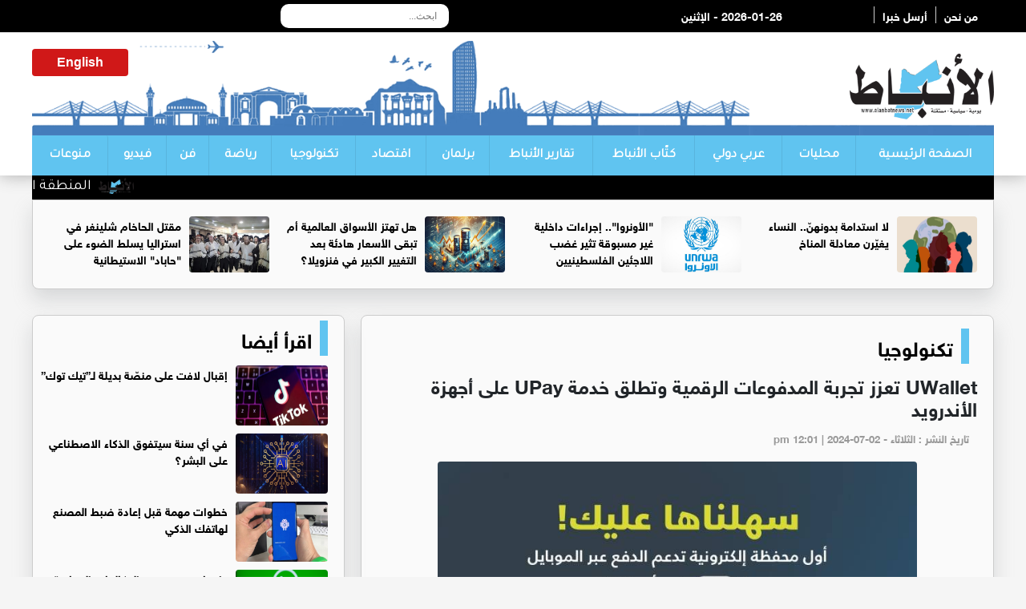

--- FILE ---
content_type: text/html; charset=UTF-8
request_url: https://alanbatnews.net/article/436635
body_size: 8950
content:
<!DOCTYPE html>
<html dir="rtl" lang="ar">

<head>
<title>UWallet تعزز تجربة المدفوعات الرقمية وتطلق خدمة UPay على أجهزة الأندرويد</title>
	<meta charset="utf-8">
	
		
	<meta name="description" lang="ar" content="الأنباط -  
في خطوة تعكس الابتكار&nbsp; والريادة&nbsp; في عالم"/>
	<meta name="robots" lang="ar" content="index, follow"/>
	<link rel="icon" type="image/x-icon" href="/img/icon.png"/>
	<meta property="og:locale" content="ar_AR"/>
	<meta property="og:site_name" content=" الأنباط"/>
	<meta property="article:publisher" content="https://www.facebook.com/Alanbatnewsnet"/>
	<meta property="article:published_time" content="2024-07-02 12:01:3333+00:00"/>
	<meta property='og:type' content='article'/>
	<meta property='og:title' content='UWallet تعزز تجربة المدفوعات الرقمية وتطلق خدمة UPay على أجهزة الأندرويد'/>
	<meta property='og:description' content='UWallet تعزز تجربة المدفوعات الرقمية وتطلق خدمة UPay على أجهزة الأندرويد'/>
	<meta property='og:site_name' content='الأنباط'/>
	<meta property="og:image" content="https://alanbatnews.net/assets/2024-07-02/images/436635_5_1719910922.jpg"/>

	<link data-rh="true" rel="amphtml" href="https://alanbatnews.net/amp/article/436635"/>
	
	<meta name="twitter:card" content="summary_large_image">
	<meta name="twitter:site" content="@alanbatnet1">
	<meta name="twitter:creator" content="@alanbatnet1">
	<meta name="twitter:title" content='UWallet تعزز تجربة المدفوعات الرقمية وتطلق خدمة UPay على أجهزة الأندرويد'/>
	<meta name="twitter:description" content="....">
	<meta property="twitter:url" content="https://alanbatnews.net/article/436635"/>
	<meta name="twitter:image" content="https://alanbatnews.net/assets/2024-07-02/images/436635_5_1719910922.jpg">


	
	<meta property="og:url" content="https://alanbatnews.net/article/436635"/>
	<link rel="canonical" href="https://alanbatnews.net/article/436635"/>
	<link data-rh="true" rel="amphtml" href="https://alanbatnews.net/amp/article/436635" data-reactroot=""/>	
	
	
	
<script type="application/ld+json">
{
 "@context": "http://schema.org",
 "@type": "BreadcrumbList",
 "itemListElement":
 [
  {
   "@type": "ListItem",
   "position": 1,
   "item":
   {
    "@id": "https://alanbatnews.net/",
    "name": "الرئيسية"
    }
  },
  {
   "@type": "ListItem",
  "position": 2,
  "item":
   {
     "@id": "https://alanbatnews.net/category-7/تكنولوجيا",
     "name": "تكنولوجيا"
    }
   },
   {
   "@type": "ListItem",
  "position": 3,
  "item":
   {
     "@id": "https://alanbatnews.net/article/436635",
     "name": "UWallet تعزز تجربة المدفوعات الرقمية وتطلق خدمة UPay على أجهزة الأندرويد"
   }
  }
 ]
}
</script>
<!-- script for Breadcrumb Schema Markup - End --> <!-- script for News Article Schema Markup - Start -->
<script type="application/ld+json">
{

  "@context": "https://schema.org",
  "@type": "NewsArticle",
  "mainEntityOfPage": {
    "@type": "WebPage",
    "@id": "https://alanbatnews.net/article/436635"
  },
  "headline": "UWallet تعزز تجربة المدفوعات الرقمية وتطلق خدمة UPay على أجهزة الأندرويد",
  "image": "https://alanbatnews.net/assets/2024-07-02/images/436635_5_1719910922.jpg",
  "datePublished": "2024-07-02 12:01:3333",
  "dateModified": "2024-07-02 12:01:3333",
  "author": {
    "@type": "Person",
    "name": "صحيفة الأنباط"
  },
   "publisher": {
    "@type": "Organization",
    "name": "صحيفة الأنباط",
    "logo": {
      "@type": "ImageObject",
      "url": "https://alanbatnews.net/images/logo.png"
    }
  },
  "description": "الأنباط -  
في خطوة تعكس الابتكار&nbsp; والريادة&nbsp; في عالم المدفوعات الرقمية، أعلنت محفظة UWallet&nbsp; عن اطلاق خدمة الدفع&nbsp; الجديدة UPay عبر الأجهزة التي تدعم خدمة Google Play Store على أجهزة الأندرويد، و تعد UWallet&nbsp; أول محفظة الكترونية تطلق هذه الخدمة في السوق المحلي،&nbsp; مما يعزز&nbsp; مستوى الراحة والسهولة للمستخدمين ويعكس التزامها بتقديم أحدث التقنيات والخدمات لعملائها.
&nbsp;تتماشى خدمة UPay&nbsp; مع رؤية وأهداف محفظة UWallet&nbsp; في تقديم&nbsp; حلول دفع آمنة وسهلة الاستخدام. اذ&nbsp; تُستبدل بيانات الدفع الحساسة برموز&nbsp; آمنة، مما يتيح حماية لعملاء المحفظة أثناء عمليات الدفع الإلكتروني، حيث تستخدم خاصية الترميز(Tokenization) في إخفاء أرقام البطاقات الفعلية عن التجار&nbsp; واستبدالها بأرقام عشوائية مؤقتة تعرف باسم Token لإتمام عملية الشراء.
وقال الرئيس التنفيذي لشركة UWallet الدكتور علاء نشيوات، فخورون بقيادة الابتكار في سوق المدفوعات الرقمية، وبإطلاقنا لخدمة UPay في السوق الأردني، فإننا نرسخ التزامنا بتقديم أعلى وأفضل مستويات الخدمة لتنفيذ عمليات الدفع بسهولة وأمان عاليين، إن خدمة UPay&nbsp; لها قدرة على&nbsp; رقمنة طريقة الدفع بالكامل، مما يوفر تجربة مريحة ومبتكرة للمستخدمين.
وأشار الدكتور نشيوات إلى أن UWallet تسعى جاهدة لمواكبة التطورات السريعة في عالم التكنولوجيا والمدفوعات، لافتاً إلى أن خدمة UPay تعد إضافة استراتيجية ومهمة لمستقبل المدفوعات الرقمية، مؤكداً العزم على توفير وسائل جديدة وآمنة وسهلة للدفع الإلكتروني الفوري وتحقيق فائدة كبيرة لعملاء ومستخدمي المحفظة الإلكترونية الرائدة UWallet.
تبقى UWallet ملتزمة بريادة الابتكار، حيث تسعى باستمرار لتقديم تجربة دفع مميزة تضع الأمان والراحة في أولويتها لجميع عملائها في عالم المدفوعات الرقمية، ومن خلال توفير خدمة UPay، تعزز UWallet الأمان الشامل لعمليات الدفع عبر تطبيقها.

	



"
}
</script>	
	
	
		
	<meta name="viewport" content="width=device-width, initial-scale=1.0">
	<link rel="stylesheet" href="/vendor/bootstrap/bootstrap.min.css?v=1.0"/>
	<link id="effect" rel="stylesheet" type="text/css" media="all" href="/webslidemenu/dropdown-effects/fade-down.css"/>
	<link rel="stylesheet" type="text/css" media="all" href="/webslidemenu/webslidemenu.css?v=3.0"/>
	<link id="theme" rel="stylesheet" type="text/css" media="all" href="/webslidemenu/color-skins/white-gry.css?v=2.0"/>
	<link rel="stylesheet" type="text/css" href="/owlcarousel/assets/owl.carousel.min.css?v=20.20">
	<link rel="stylesheet" type="text/css" href="/owlcarousel/assets/owl.theme.default.min.css?v=5.9">
	<link href="https://fonts.googleapis.com/css?family=Tajawal" rel="stylesheet">
	<link href="https://fonts.googleapis.com/css?family=Almarai" rel="stylesheet">
	<link rel="stylesheet" href="/webslidemenu/custom.css?v=4.0"/>
	<link rel="stylesheet" href="/css/liMarquee.css?v=1.95" type="text/css">
	<script src="https://kit.fontawesome.com/f9956a316f.js" crossorigin="anonymous"></script>
	
	<script async src="https://pagead2.googlesyndication.com/pagead/js/adsbygoogle.js?client=ca-pub-1352626099377722"
     crossorigin="anonymous"></script>
	<!-- Google tag (gtag.js) -->
<script async src="https://www.googletagmanager.com/gtag/js?id=G-GW6QP1XW4S"></script>
<script>
  window.dataLayer = window.dataLayer || [];
  function gtag(){dataLayer.push(arguments);}
  gtag('js', new Date());

  gtag('config', 'G-GW6QP1XW4S');
</script>	
	
	
	<!-- Global site tag (gtag.js) - Google Analytics -->
	<script type="text/javascript">
		function addLink() {
			//Get the selected text and append the extra info
			var selection = window.getSelection(),
				pagelink = '<br /><br /> لقراءة المزيد : ' + document.location.href,
				copytext = selection + pagelink,
				newdiv = document.createElement( 'div' );
			//hide the newly created container
			newdiv.style.position = 'absolute';
			newdiv.style.left = '-99999px';
			//insert the container, fill it with the extended text, and define the new selection
			document.body.appendChild( newdiv );
			newdiv.innerHTML = copytext;
			selection.selectAllChildren( newdiv );
			window.setTimeout( function () {
				document.body.removeChild( newdiv );
			}, 100 );
		}
		document.addEventListener( 'copy', addLink );
	</script>	
	
	
<script type='text/javascript' src='https://platform-api.sharethis.com/js/sharethis.js#property=642614c2389b950012be15ac&product=sop' async='async'></script>	
</head><body>
<style>
	.live { margin-top: 15px; margin-left: 10px; float: left; background-color: #C41316; border-radius: 4px; padding: 5px; text-align: center }	
	.live a { color:#fff}
</style>
	<!-- Mobile Header -->
	<div class="wsmobileheader clearfix"> <a id="wsnavtoggle" class="wsanimated-arrow"><span></span></a> 
	<span class="smllogo"><img src="/images/logo.png" width="80" alt="" /></span> <div class="live"><a href="http://82.212.74.98:8000/live/7070.m3u8" target="_blank">البث المباشر</a></div>
		<div class="wssearch clearfix"> <i class="wssearchicon fas fa-search"></i> <i class="wscloseicon fas fa-times"></i>
			<div class="wssearchform clearfix">
				<form action="/search.php" method="get">
					<input type="text" id="keywords" name="keywords" placeholder="بحث">
				</form>
			</div>
		</div>
	</div>
	<!-- Mobile Header -->
<style>
	.date { color:#FFf; float: left;}
	</style>
	<div class="topbarbg  clearfix">
		<div class="top-menu-box hidden-xs">
			<div class="top-menu">
				<div class="row">
					<div class="col-md-4">
						<div class="info-box hidden-xs"> <a href="/page-1/about" class="info-links">من نحن</a>  <a href="/page-3/send" class="info-links">أرسل خبرا </a> </div>
						
						
						<div class="date">2026-01-26 - الإثنين</div>
					</div>
					<div class="col-md-5">
						<div class="search-box">
	<style>
		
		.topmenusearch {
			
			    float: left;
    width: 210px;
    height: 30px;
    position: relative;
    margin: 5px 0px 0px 0px;
}
		
		.btnstyle{
			
	    top: 0px;
    position: absolute;
    left: 0;
    bottom: 0;
    width: 40px;
    line-height: 30px;
    z-index: 1;
    cursor: pointer;
    color: #000;
    z-index: 1000;
    background-color: transparent;
    border: solid 0px;
    -webkit-transition: all 0.7s ease 0s;
    -moz-transition: all 0.7s ease 0s;
    -o-transition: all 0.7s ease 0s;
    transition: all 0.7s ease 0s;		
			
		}
		
		
		.topmenusearch input{
	width: 100%;
    position: relative;
    float: right;
    top: 0;
    right: 0;
    bottom: 0;
    width: 100%;
    border: 0;
    padding: 0;
    margin: 0;
    text-indent: 15px;
    height: 30px;
    z-index: 2;
    outline: none;
    -webkit-border-radius: 50px;
    -moz-border-radius: 50px;
    border-radius: 10px;
    color: #333;
    background-color: #fff;

    font-size: 12px;		
			
		}
		
		
	</style>
		<form action="/search.php" class="topmenusearch" method="get">
            <input placeholder="ابحث..." name="keywords" id="keywords">
            <button class="btnstyle"><i class="searchicon fas fa-search"></i></button>
          </form>	
						
						
						
					</div></div>
					<div class="col-md-3">
						<div class="social hidden-xs"> <a href="#"><i class="fa-brands fa-square-facebook"></i></a> <a href="#"><i class="fa-brands fa-square-x-twitter"></i></a> <a href="#"><i class="fa-brands fa-square-instagram"></i></a> <a href="#"><i class="fa-brands fa-square-youtube"></i></a> </div>
						<div class="weather-icon hidden-xs"> 
						
						
						</div>
					</div>
				</div>
			</div>
		</div>
		<div class="headerwp clearfix">
			<div class="row">
				<div class="col-sm-4">
					<div class="desktoplogo clearfix"> <a href="/"><img src="/images/logo.png" alt=""></a> </div>
				</div>
				<div class="col-sm-8">
					<div class="header-banner hidden-xs">
						<style>
							.weather-box {
								overflow: hidden;
								float: left;
								width: 120px;
								text-align: center;
								background-color: #d01818;
								border-radius: 4px;
								margin-top: 10px;
								padding-top: 5px;
								padding-bottom: 5px;
								margin-bottom: 10px;
							}
							
							.ticker-news a {
								color: #fff !important;
								font-family: tajawal;
								font-size: 18px;
							}
							
							.ticker-news {
								margin-top: 0px;
							}
							.weather-box a { color:#fff; font-weight: bold;}
						</style>
						<div class="weather-box">
	
					 <a href="/eng">English</a>
						</div>

					</div>
				</div>
			</div>
		</div>

		<nav class="wsmenu clearfix">

			<ul class="wsmenu-list">
				<li class="first"><a href="/">الصفحة الرئيسية</a>
				</li>
				<li><a href="/category-2/محليات">محليات</a>
				</li>
				<li><a href="/category-3/عربي-دولي">عربي دولي</a>
				</li>
				<li><a href="/category-4/كتّاب-الأنباط">كتّاب الأنباط</a>
				</li>
					<li><a href="/category-33/تقارير-الأنباط">تقارير الأنباط</a>
				</li>			
				
				
				<li><a href="/category-5/برلمان">برلمان</a>
				</li>
				<li><a href="/category-6/اقتصاد">اقتصاد</a>
				</li>
				<li><a href="/category-7/تكنولوجيا">تكنولوجيا</a>
				</li>
				<li><a href="/category-8/رياضة">رياضة</a>
				</li>
				<li><a href="/category-9/فن">فن</a>
				</li>
				<li><a href="/category-10/فيديو">فيديو</a>
				</li>
				<li><a href="/category-11/منوعات">منوعات</a>
				</li>
			</ul>



		</nav>
	</div>

	<section>
		<div class="container">
			<div class="row">
				<div class="col-sm-12">
					<div class="ticker-news">
						<div class="anyClass mWrap"> 
							
							<a href="#"><img src="/images/icon.png"  class="ticker-icon" /></a>
<a href="/article/471126">المنطقة العسكرية الشرقية تحبط محاولة تهريب مواد مخدرة بواسطة بالونات</a>
<a href="#"><img src="/images/icon.png"  class="ticker-icon" /></a>
<a href="/article/471124">( ثقافة الموريسكيين هي امتداد للتراث الأسلامي في اسبانيا)</a>
<a href="#"><img src="/images/icon.png"  class="ticker-icon" /></a>
<a href="/article/471123">عملية نوعية لمريض في مقلة العين بمستشفى الملك المؤسس</a>
<a href="#"><img src="/images/icon.png"  class="ticker-icon" /></a>
<a href="/article/471122">من الجاهزية التقليدية إلى الردع الذكي: مسار تحديث الجيش الأردني</a>
<a href="#"><img src="/images/icon.png"  class="ticker-icon" /></a>
<a href="/article/471121">عقيدة 2026: إعادة هيكلة الإمبراطورية وحماية القلعة الأمريكية</a>
<a href="#"><img src="/images/icon.png"  class="ticker-icon" /></a>
<a href="/article/471120">تهافت خطاب الرئيس الأميركي حول توربينات الرياح</a>
<a href="#"><img src="/images/icon.png"  class="ticker-icon" /></a>
<a href="/article/471119">الخوالدة: نحن بحاجة لتعديلات عاجلة</a>
<a href="#"><img src="/images/icon.png"  class="ticker-icon" /></a>
<a href="/article/471118">الإصلاح ليس حزبًا ولا دورة برلمانية</a>
<a href="#"><img src="/images/icon.png"  class="ticker-icon" /></a>
<a href="/article/471117">النفط يرتفع للجلسة الثانية مع قلق المستثمرين من تصعيد أميركي-إيراني</a>
<a href="#"><img src="/images/icon.png"  class="ticker-icon" /></a>
<a href="/article/471116">الذهب يواصل الارتفاع محليا…102.90 دينار سعر غرام الذهب عيار 21 </a>
<a href="#"><img src="/images/icon.png"  class="ticker-icon" /></a>
<a href="/article/471115">الصناعة والتجارة": ارتفاع تسجيل العلامات التجارية وبراءات الاختراع في الأردن خلال العام 2025</a>
<a href="#"><img src="/images/icon.png"  class="ticker-icon" /></a>
<a href="/article/471114">ارتفاع تدريجي على الحرارة حتى الثلاثاء وانخفاض ملموس الأربعاء</a>
<a href="#"><img src="/images/icon.png"  class="ticker-icon" /></a>
<a href="/article/471113">دور إيجابي غير متوقع لدهون البطن</a>
<a href="#"><img src="/images/icon.png"  class="ticker-icon" /></a>
<a href="/article/471112">تجربة عملية لنشر عدوى الإنفلونزا تكشف عن نتائج غير متوقعة</a>
<a href="#"><img src="/images/icon.png"  class="ticker-icon" /></a>
<a href="/article/471111">مكملات الحديد تظهر فعالية في علاج مرض عضلي وراثي نادر</a>
<a href="#"><img src="/images/icon.png"  class="ticker-icon" /></a>
<a href="/article/471110">الارصاد : ارتفاع مؤقت على الحرارة يليه انخفاض وامطار متوقعة منتصف الأسبوع.</a>
<a href="#"><img src="/images/icon.png"  class="ticker-icon" /></a>
<a href="/article/471109">خرافات الضمان مرة اخرى</a>
<a href="#"><img src="/images/icon.png"  class="ticker-icon" /></a>
<a href="/article/471108">تحولات سياسية واستراتيجية كبيرة نتيجة التصعيد الامريكي _ الايراني</a>
<a href="#"><img src="/images/icon.png"  class="ticker-icon" /></a>
<a href="/article/471107">الفنانة سهير فهد تعلن ترشحها لعضوية مجلس نقابة الفنانين٢٠٢٦/٢٠٢٨</a>
<a href="#"><img src="/images/icon.png"  class="ticker-icon" /></a>
<a href="/article/471106">الأميرة عالية ترعى انطلاق فعاليات مهرجان أصدقاء الأشخاص ذوي الإعاقة بالزرقاء</a>

						</div>
					</div>
				</div>
			</div>
		</div>
	</section>


	<section>
		<div class="container top-new-box hidden-xs">
			<div class="row">
								<div class="col-md-3">
					<div class="top-news"> <a href="https://alanbatnews.net/article/467646"><img src="/assets/2025-11-05/images/467646_12_1762290454.jpeg" alt=""></a>
						<div class="title"><a href="https://alanbatnews.net/article/467646">لا استدامة بدونهنّ.. النساء يغيّرن معادلة المناخ</a>
						</div>
					</div>
				</div>
				<div class="col-md-3">
					<div class="top-news"> <a href="https://alanbatnews.net/article/470380"><img src="/assets/2026-01-08/images/470380_12_1767820793.jfif" alt=""></a>
						<div class="title"><a href="https://alanbatnews.net/article/470380">"الأونروا".. إجراءات داخلية غير مسبوقة تثير غضب اللاجئين الفلسطينيين</a>
						</div>
					</div>
				</div>
				<div class="col-md-3">
					<div class="top-news"> <a href="https://alanbatnews.net/article/470287"><img src="/assets/2026-01-06/images/470287_10_1767646966.jfif" alt=""></a>
						<div class="title"><a href="https://alanbatnews.net/article/470287">هل تهتز الأسواق العالمية أم تبقى الأسعار هادئة بعد التغيير الكبير في فنزويلا؟</a>
						</div>
					</div>
				</div>
				<div class="col-md-3">
					<div class="top-news"> <a href="https://alanbatnews.net/article/470245"><img src="/assets/2026-01-05/images/470245_10_1767562825.jfif" alt=""></a>
						<div class="title"><a href="https://alanbatnews.net/article/470245">مقتل الحاخام شلينغر في استراليا يسلط الضوء على "حاباد" الاستيطانية</a>
						</div>
					</div>
				</div>
			</div>
		</div>

		<div class="container top-new-box mobile-only">
			<div class="row">
				<div class="owl-carousel owl-theme" id="top-news" name="top-news">
									<div class="item">
						<div class="col-md-3">
							<div class="top-news"> <a href="https://alanbatnews.net/article/467646"><img src="/assets/2025-11-05/images/467646_12_1762290454.jpeg" alt=""></a>
								<div class="title"><a href="https://alanbatnews.net/article/467646">لا استدامة بدونهنّ.. النساء يغيّرن معادلة المناخ</a>
								</div>
							</div>
						</div>
					</div>
					<div class="item">
						<div class="col-md-3">
							<div class="top-news"> <a href="https://alanbatnews.net/article/470380"><img src="/assets/2026-01-08/images/470380_12_1767820793.jfif" alt=""></a>
								<div class="title"><a href="https://alanbatnews.net/article/470380">"الأونروا".. إجراءات داخلية غير مسبوقة تثير غضب اللاجئين الفلسطينيين</a>
								</div>
							</div>
						</div>
					</div>
					<div class="item">
						<div class="col-md-3">
							<div class="top-news"> <a href="https://alanbatnews.net/article/470287"><img src="/assets/2026-01-06/images/470287_10_1767646966.jfif" alt=""></a>
								<div class="title"><a href="https://alanbatnews.net/article/470287">هل تهتز الأسواق العالمية أم تبقى الأسعار هادئة بعد التغيير الكبير في فنزويلا؟</a>
								</div>
							</div>
						</div>
					</div>
					<div class="item">
						<div class="col-md-3">
							<div class="top-news"> <a href="https://alanbatnews.net/article/470245"><img src="/assets/2026-01-05/images/470245_10_1767562825.jfif" alt=""></a>
								<div class="title"><a href="https://alanbatnews.net/article/470245">مقتل الحاخام شلينغر في استراليا يسلط الضوء على "حاباد" الاستيطانية</a>
								</div>
							</div>
						</div>
					</div>
					<div class="item">
						<div class="col-md-3">
							<div class="top-news"> <a href="https://alanbatnews.net/article/470246"><img src="/assets/2026-01-05/images/470246_10_1767563748.jfif" alt=""></a>
								<div class="title"><a href="https://alanbatnews.net/article/470246">الفيفا يتعرض لتهديدات بالمقاطعة بسبب فنزويلا</a>
								</div>
							</div>
						</div>
					</div>
					<div class="item">
						<div class="col-md-3">
							<div class="top-news"> <a href="https://alanbatnews.net/article/469747"><img src="/assets/2025-12-23/images/469747_10_1766437412.jfif" alt=""></a>
								<div class="title"><a href="https://alanbatnews.net/article/469747">رهان استثماري طويل الأمد على مشروع وطني واعد</a>
								</div>
							</div>
						</div>
					</div>
					<div class="item">
						<div class="col-md-3">
							<div class="top-news"> <a href="https://alanbatnews.net/article/469499"><img src="/assets/2025-12-16/images/469499_12_1765899946.jpg" alt=""></a>
								<div class="title"><a href="https://alanbatnews.net/article/469499">رحلة الغاز الأردني بين التهميش والحقائق المثبتة</a>
								</div>
							</div>
						</div>
					</div>
					<div class="item">
						<div class="col-md-3">
							<div class="top-news"> <a href="https://alanbatnews.net/article/469127"><img src="/assets/2025-12-07/images/469127_10_1765054963.jpg" alt=""></a>
								<div class="title"><a href="https://alanbatnews.net/article/469127">فتية التلال… وحوش مدعومة رسميًا</a>
								</div>
							</div>
						</div>
					</div>
				</div>
			</div>
		</div>
	</section>
<style>
	.post-image { text-align: center !important;}
	.post-image img {width:80%; border-radius: 4px; margin-bottom: 15px;  margin-left: auto; margin-right: auto;}
	
	.content-box h1 {  direction: rtl; font-size: 24px; font-weight: bold; font-family: helveticaneuebold; margin-bottom: 15px;}
	.pad15 { padding: 20px;}
	
	.content-box { font-family:helveticaneuebold !important; direction: rtl; text-align: right ; font-size: 16px !important}
	.content-box div { font-family:helveticaneuebold !important; direction: rtl; text-align: right ; font-size: 16px !important }
	.content-box p { font-family:helveticaneuebold !important; direction: rtl; text-align: right ; font-size: 16px !important }
	.content-box span { font-family:helveticaneuebold !important; direction: rtl; text-align: right  ; font-size: 16px !important}
	.content-box h2 { font-family:helveticaneuebold !important; direction: rtl; text-align: right ; font-size: 16px !important }
	.content-box h4 { font-family:helveticaneuebold !important; direction: rtl; text-align: right ; font-size: 16px !important }
	
		.content-box h6 { font-family:helveticaneuebold !important; direction: rtl; text-align: right ; font-size: 20px !important }
	
	.content-box img {  max-width: 90%; border-radius: 4px; margin-bottom: 20px;}
	
	.photos { list-style:none;}
	.photos li { text-align: center;}
	.photos li img { width: 90%; border-radius: 4px; margin-bottom: 20px; }
	

.post-meta { overflow: hidden; padding-bottom: 10px; }
.post-meta ul { margin:0px; padding: 0px;}
.post-meta ul li a {color:#999;}
.post-meta ul li .fas { margin-left: 5px;}
.post-meta ul li {font-size: 13px; color:#999; font-weight: bold; overflow: hidden;
                 
                    margin-right: 10px;
                    
                    direction:rtl;
     
                }
	
	
	.video-container {
		position: relative;
		padding-bottom: 56.25%;
		padding-top: 30px;
		height: 0;
		overflow: hidden;
	}
	
	.video-container iframe,
	.video-container object,
	.video-container embed {
		position: absolute;
		top: 0;
		left: 0;
		width: 100%;
		height: 100%;
	}	

</style>

<section style="margin-top: 15px;" class="pad-mobile">
		<div class="container">
			<div class="row">
				<div class="col-sm-8">
					<div class="pl10">
						<div class="container bottom-new-box pad15">
							<div class="home-section"><a href="/category-7/تكنولوجيا">تكنولوجيا</a> <i class="fas fa-chevron-left"></i>
							</div>
							<div class="content-box" itemscope itemtype="https://schema.org/Webpage">
							<h1 itemprop="headline">UWallet تعزز تجربة المدفوعات الرقمية وتطلق خدمة UPay على أجهزة الأندرويد </h1>
								
									<div class="post-meta">

										<ul>

											<li itemprop="datePublished"><i class="far fa-clock"></i>تاريخ النشر :
												الثلاثاء - pm  12:01  | 2024-07-02 </a>
											</li>

										</ul>

									</div>								
								
								
									<div class="box" style="text-align: left; padding-bottom: 10px;">
<div class="sharethis-inline-share-buttons"></div>
						
									</div>								
							
														<div class="post-image">
							<img src="/assets/2024-07-02/images/436635_5_1719910922.jpg"  alt="UWallet تعزز تجربة المدفوعات الرقمية وتطلق خدمة UPay على أجهزة الأندرويد" itemprop="image" />							</div>
														
										<div class="post-content" style="padding: 10px;">
										<script async src="https://pagead2.googlesyndication.com/pagead/js/adsbygoogle.js"></script>
										<!-- Alanbat-responsive-2 -->
										<ins class="adsbygoogle" style="display:block" data-ad-client="ca-pub-1352626099377722" data-ad-slot="3777757087" data-ad-format="auto" data-full-width-responsive="true"></ins>
										<script>
											( adsbygoogle = window.adsbygoogle || [] ).push( {} );
										</script>
									</div>
							<div class="post-content" itemprop="description">
							<span class="post-source">الأنباط - </span> 
<div>في خطوة تعكس الابتكار&nbsp; والريادة&nbsp; في عالم المدفوعات الرقمية، أعلنت محفظة UWallet&nbsp; عن اطلاق خدمة الدفع&nbsp; الجديدة UPay عبر الأجهزة التي تدعم خدمة Google Play Store على أجهزة الأندرويد، و تعد UWallet&nbsp; أول محفظة الكترونية تطلق هذه الخدمة في السوق المحلي،&nbsp; مما يعزز&nbsp; مستوى الراحة والسهولة للمستخدمين ويعكس التزامها بتقديم أحدث التقنيات والخدمات لعملائها.</div>
<div>&nbsp;تتماشى خدمة UPay&nbsp; مع رؤية وأهداف محفظة UWallet&nbsp; في تقديم&nbsp; حلول دفع آمنة وسهلة الاستخدام. اذ&nbsp; تُستبدل بيانات الدفع الحساسة برموز&nbsp; آمنة، مما يتيح حماية لعملاء المحفظة أثناء عمليات الدفع الإلكتروني، حيث تستخدم خاصية الترميز(Tokenization) في إخفاء أرقام البطاقات الفعلية عن التجار&nbsp; واستبدالها بأرقام عشوائية مؤقتة تعرف باسم Token لإتمام عملية الشراء.</div>
<div>وقال الرئيس التنفيذي لشركة UWallet الدكتور علاء نشيوات، "فخورون بقيادة الابتكار في سوق المدفوعات الرقمية، وبإطلاقنا لخدمة UPay في السوق الأردني، فإننا نرسخ التزامنا بتقديم أعلى وأفضل مستويات الخدمة لتنفيذ عمليات الدفع بسهولة وأمان عاليين، إن خدمة UPay&nbsp; لها قدرة على&nbsp; رقمنة طريقة الدفع بالكامل، مما يوفر تجربة مريحة ومبتكرة للمستخدمين".</div>
<div>وأشار الدكتور نشيوات إلى أن UWallet تسعى جاهدة لمواكبة التطورات السريعة في عالم التكنولوجيا والمدفوعات، لافتاً إلى أن خدمة UPay تعد إضافة استراتيجية ومهمة لمستقبل المدفوعات الرقمية، مؤكداً العزم على توفير وسائل جديدة وآمنة وسهلة للدفع الإلكتروني الفوري وتحقيق فائدة كبيرة لعملاء ومستخدمي المحفظة الإلكترونية الرائدة UWallet.</div>
<div>تبقى UWallet ملتزمة بريادة الابتكار، حيث تسعى باستمرار لتقديم تجربة دفع مميزة تضع الأمان والراحة في أولويتها لجميع عملائها في عالم المدفوعات الرقمية، ومن خلال توفير خدمة UPay، تعزز UWallet الأمان الشامل لعمليات الدفع عبر تطبيقها.</div>
<div><br />
	</div>



								</div>
							</div>	
							
									<div class="box" style="text-align: left; padding-bottom: 10px;">
<div class="sharethis-inline-share-buttons"></div>
						
									</div>							
							
												<div class="post-content" style="padding: 10px;">
										<script async src="https://pagead2.googlesyndication.com/pagead/js/adsbygoogle.js"></script>
										<!-- Alanbat-responsive-2 -->
										<ins class="adsbygoogle" style="display:block" data-ad-client="ca-pub-1352626099377722" data-ad-slot="3777757087" data-ad-format="auto" data-full-width-responsive="true"></ins>
										<script>
											( adsbygoogle = window.adsbygoogle || [] ).push( {} );
										</script>
									</div>						
							<div class="content-box">
								<ul class="photos">
																</ul>
							</div>
							
							
		
						</div>
					</div>
				</div>
				<div class="col-sm-4">
					<div class="pr10">
						<div class="container bottom-new-box  ">
							<div class="home-section"><a href="#">اقرأ أيضا   </a> <i class="fas fa-chevron-left"></i>
							</div>
							<ul class="big-right">
							
<li><a href="https://alanbatnews.net/article/471104"> <img src="/assets/2026-01-25/images/471104_12_1769370548.jpg" alt=""/></a>
  <div class="title"><a href="https://alanbatnews.net/article/471104">إقبال لافت على منصّة بديلة لـ”تيك توك”</a> </div>
</li>

<li><a href="https://alanbatnews.net/article/471062"> <img src="/assets/2026-01-25/images/471062_12_1769297231.jpg" alt=""/></a>
  <div class="title"><a href="https://alanbatnews.net/article/471062">في أي سنة سيتفوق الذكاء الاصطناعي على البشر؟</a> </div>
</li>

<li><a href="https://alanbatnews.net/article/470976"> <img src="/assets/2026-01-22/images/470976_12_1769039791.jpg" alt=""/></a>
  <div class="title"><a href="https://alanbatnews.net/article/470976">خطوات مهمة قبل إعادة ضبط المصنع لهاتفك الذكي</a> </div>
</li>

<li><a href="https://alanbatnews.net/article/470975"> <img src="/assets/2026-01-22/images/470975_12_1769039597.jpg" alt=""/></a>
  <div class="title"><a href="https://alanbatnews.net/article/470975">واتساب ويب يدعم المكالمات الجماعية قريباً</a> </div>
</li>

<li><a href="https://alanbatnews.net/article/470923"> <img src="/assets/2026-01-21/images/470923_12_1768953689.jpg" alt=""/></a>
  <div class="title"><a href="https://alanbatnews.net/article/470923">“واتساب” يغيّر قواعد البحث عن الصور المتحركة</a> </div>
</li>

<li><a href="https://alanbatnews.net/article/470771"> <img src="/assets/2026-01-17/images/470771_10_1768682047.jpg" alt=""/></a>
  <div class="title"><a href="https://alanbatnews.net/article/470771">كيف تجعل هاتف أندرويد أسرع؟</a> </div>
</li>

<li><a href="https://alanbatnews.net/article/470572"> <img src="/assets/2026-01-13/images/470572_12_1768266108.jpg" alt=""/></a>
  <div class="title"><a href="https://alanbatnews.net/article/470572">تحوّل في نظام الهوية داخل "واتساب"</a> </div>
</li>

<li><a href="https://alanbatnews.net/article/470571"> <img src="/assets/2026-01-13/images/470571_12_1768265958.jpg" alt=""/></a>
  <div class="title"><a href="https://alanbatnews.net/article/470571">"تشات جي بي تي" يقتحم مجال الصحة النفسية والبدنية</a> </div>
</li>
							</ul>
						</div>
					</div>
				</div>
			</div>
		</div>
	</section>	


	
<div class="container-fluid bg-gray">
	<div class="container">
		<div class="row">
			<div class="col-md-3">
				<div class="footer-logo"> <img src="/demo/images/logo.png" alt=""/> </div>
				<div class="social-footer"> <a href="https://www.facebook.com//"><i class="fa-brands fa-square-facebook"></i></a> <a href="https://twitter.com//"><i class="fa-brands fa-square-x-twitter"></i></a> <a href="https://www.instagram.com//"><i class="fa-brands fa-square-instagram"></i></a> <a href="https://www.youtube.com/@"><i class="fa-brands fa-square-youtube"></i></a> </div>
			</div>






			<div class="col-md-2">
				<ul class="footer-link">
					<li><a href="/">الصفحة الرئيسية</a>
					</li>
					<li><a href="/category-2/محليات">محليات</a>
					</li>
					<li><a href="/category-3/عربي-دولي">عربي دولي</a>
					</li>
				</ul>
			</div>
			<div class="col-md-2">
				<ul class="footer-link">
					<li><a href="/category-4/كتّاب-الأنباط">كتّاب الأنباط</a>
					</li>
					<li><a href="/category-33/تقارير-الأنباط">تقارير الأنباط</a>
					</li>
					<li><a href="/category-5/برلمان">برلمان</a>
					</li>
				</ul>
			</div>
			<div class="col-md-2">
				<ul class="footer-link">
					<li><a href="/category-6/اقتصاد">اقتصاد</a>
					</li>
					<li><a href="/category-7/تكنولوجيا">تكنولوجيا</a>
					</li>
					<li><a href="/category-8/رياضة">رياضة</a></li>
				</ul>
			</div>
			<div class="col-md-3">
				<ul class="footer-link">
					<li><a href="/category-9/فن">فن</a>
					</li>
					<li><a href="/category-10/فيديو">فيديو</a>
					</li>
					<li><a href="/category-11/منوعات">منوعات</a>
					</li>

				</ul>
			</div>








			<div class="col-md-12">
				<div class="copy">© جميع الحقوق محفوظة صحيفة الأنباط 2024 </div>
				<div class="developed">
				<style>
					.developed { text-align: center; font-size: 15px; font-family: helveticaneuebold;}
					.developed img { width:120px; margin-bottom: 15px;}
				</style>
				تصميم و تطوير <a href="https://vertexjo.com/arb"><img src="https://vertexjo.com/img/logo-eye.png"></a>
				</div>
				
			</div>
		</div>
	</div>
</div>


<script type="text/javascript" src="/vendor/jquery/jquery-3.2.1.min.js"></script>
<script type="text/javascript" src="/vendor/bootstrap/bootstrap.min.js"></script>
<script type="text/javascript" src="/owlcarousel/owl.carousel.min.js"></script>
<script type="text/javascript" src="/webslidemenu/webslidemenu.js"></script>


<script type="text/javascript" src="/js/jquery.liMarquee.js"></script>

<script>
	$( window ).on( 'load', function () {
		$( '.anyClass' ).liMarquee( {
			scrollamount: 50,
			direction: 'right',
			drag: false,
			circular: false,

			scrolldelay: 10
		} );
	} )
</script>



<script type="text/javascript">
	$( document ).ready( function () {
		$( "a[data-theme]" ).click( function () {
			$( "head link#theme" ).attr( "href", $( this ).data( "theme" ) );
			$( this ).toggleClass( 'active' ).siblings().removeClass( 'active' );
		} );
		$( "a[data-effect]" ).click( function () {
			$( "head link#effect" ).attr( "href", $( this ).data( "effect" ) );
			$( this ).toggleClass( 'active' ).siblings().removeClass( 'active' );
		} );
	} );
</script>
<script>
	$( document ).ready( function () {
		var owl = $( '#top-news' );
		owl.owlCarousel( {
			rtl: true,
			margin: 10,
			autoplayTimeout: 2000,
			nav: true,
			smartSpeed: 500,
			autoplay: true,
			loop: true,
			dots: false,
			slideBy: 1,
			loop: true,
			navText: [ '<span class="fas fa-chevron-left"></span>', '<span class="fas fa-chevron-right"></span>' ],
			responsive: {
				0: {
					items: 1
				},
				600: {
					items: 1
				},
				850: {
					items: 1
				},
				1000: {
					items: 1
				}
			}
		} )
	} );


	$( document ).ready( function () {
		var owl = $( '#main-news' );
		owl.owlCarousel( {
			rtl: true,
			margin: 10,
			autoplayTimeout: 5000,
			nav: false,
			smartSpeed: 500,
			autoplay: true,
			loop: true,
			dots: true,
			slideBy: 1,
			loop: true,
			navText: [ '<span class="fas fa-chevron-left"></span>', '<span class="fas fa-chevron-right"></span>' ],
			responsive: {
				0: {
					items: 1
				},
				600: {
					items: 1
				},
				850: {
					items: 1
				},
				1000: {
					items: 1
				}
			}
		} )
	} )
</script>
</body>

</html>


	

--- FILE ---
content_type: text/html; charset=utf-8
request_url: https://www.google.com/recaptcha/api2/aframe
body_size: 267
content:
<!DOCTYPE HTML><html><head><meta http-equiv="content-type" content="text/html; charset=UTF-8"></head><body><script nonce="RXbtOR_2b-8aBX3sovLh3Q">/** Anti-fraud and anti-abuse applications only. See google.com/recaptcha */ try{var clients={'sodar':'https://pagead2.googlesyndication.com/pagead/sodar?'};window.addEventListener("message",function(a){try{if(a.source===window.parent){var b=JSON.parse(a.data);var c=clients[b['id']];if(c){var d=document.createElement('img');d.src=c+b['params']+'&rc='+(localStorage.getItem("rc::a")?sessionStorage.getItem("rc::b"):"");window.document.body.appendChild(d);sessionStorage.setItem("rc::e",parseInt(sessionStorage.getItem("rc::e")||0)+1);localStorage.setItem("rc::h",'1769422189286');}}}catch(b){}});window.parent.postMessage("_grecaptcha_ready", "*");}catch(b){}</script></body></html>